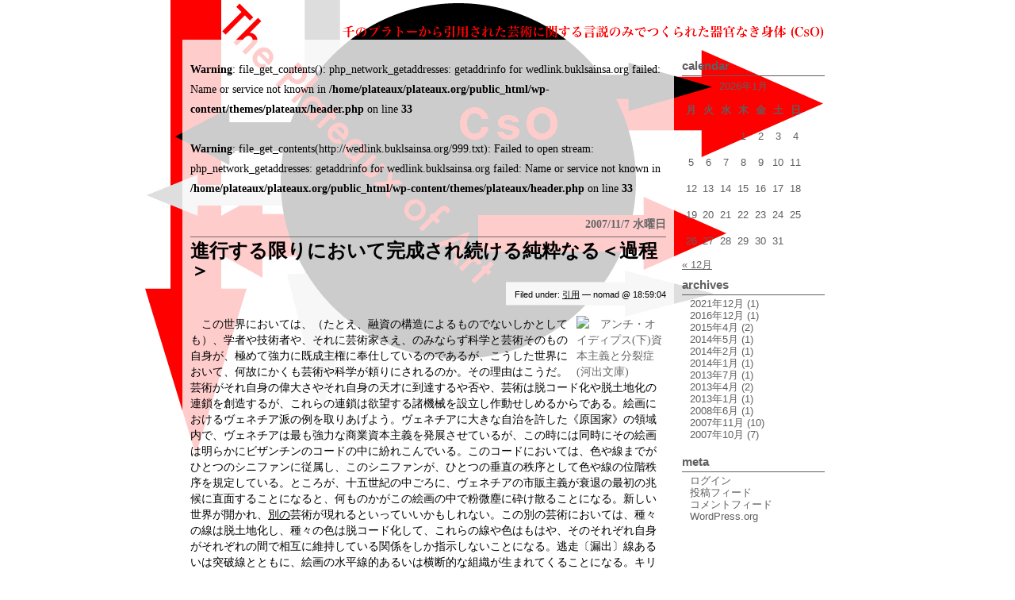

--- FILE ---
content_type: text/html; charset=UTF-8
request_url: http://www.plateaux.org/citation/%E9%80%B2%E8%A1%8C%E3%81%99%E3%82%8B%E9%99%90%E3%82%8A%E3%81%AB%E3%81%8A%E3%81%84%E3%81%A6%E5%AE%8C%E6%88%90%E3%81%95%E3%82%8C%E7%B6%9A%E3%81%91%E3%82%8B%E7%B4%94%E7%B2%8B%E3%81%AA%E3%82%8B%EF%BC%9C/
body_size: 13640
content:
<!DOCTYPE html PUBLIC "-//W3C//DTD XHTML 1.0 Transitional//EN" "http://www.w3.org/TR/xhtml1/DTD/xhtml1-transitional.dtd">
<html xmlns="http://www.w3.org/1999/xhtml">
<head profile="http://gmpg.org/xfn/11">
<meta http-equiv="Content-Type" content="text/html; charset=UTF-8" />
<meta http-equiv="content-script-type" content="text/javascript" />
<meta http-equiv="content-style-type" content="text/css" />
<title>The Plateaux of Art &raquo; 進行する限りにおいて完成され続ける純粋なる＜過程＞</title>
<meta name="generator" content="WordPress 6.8.3" /> <!-- leave this for stats please -->
<style type="text/css" media="screen">
@import url( http://www.plateaux.org/wp-content/themes/plateaux/style.css );
</style>
<link rel="alternate" type="application/rss+xml" title="RSS 2.0" href="http://www.plateaux.org/feed/" />
<link rel="alternate" type="text/xml" title="RSS .92" href="http://www.plateaux.org/feed/rss/" />
<link rel="alternate" type="application/atom+xml" title="Atom 0.3" href="http://www.plateaux.org/feed/atom/" />
<link rel="pingback" href="http://www.plateaux.org/xmlrpc.php" />
	<link rel='archives' title='2021年12月' href='http://www.plateaux.org/2021/12/' />
	<link rel='archives' title='2016年12月' href='http://www.plateaux.org/2016/12/' />
	<link rel='archives' title='2015年4月' href='http://www.plateaux.org/2015/04/' />
	<link rel='archives' title='2014年5月' href='http://www.plateaux.org/2014/05/' />
	<link rel='archives' title='2014年2月' href='http://www.plateaux.org/2014/02/' />
	<link rel='archives' title='2014年1月' href='http://www.plateaux.org/2014/01/' />
	<link rel='archives' title='2013年7月' href='http://www.plateaux.org/2013/07/' />
	<link rel='archives' title='2013年4月' href='http://www.plateaux.org/2013/04/' />
	<link rel='archives' title='2013年1月' href='http://www.plateaux.org/2013/01/' />
	<link rel='archives' title='2008年6月' href='http://www.plateaux.org/2008/06/' />
	<link rel='archives' title='2007年11月' href='http://www.plateaux.org/2007/11/' />
	<link rel='archives' title='2007年10月' href='http://www.plateaux.org/2007/10/' />
<meta name='robots' content='max-image-preview:large' />
	<style>img:is([sizes="auto" i], [sizes^="auto," i]) { contain-intrinsic-size: 3000px 1500px }</style>
	<link rel="alternate" type="application/rss+xml" title="The Plateaux of Art &raquo; 進行する限りにおいて完成され続ける純粋なる＜過程＞ のコメントのフィード" href="http://www.plateaux.org/citation/%e9%80%b2%e8%a1%8c%e3%81%99%e3%82%8b%e9%99%90%e3%82%8a%e3%81%ab%e3%81%8a%e3%81%84%e3%81%a6%e5%ae%8c%e6%88%90%e3%81%95%e3%82%8c%e7%b6%9a%e3%81%91%e3%82%8b%e7%b4%94%e7%b2%8b%e3%81%aa%e3%82%8b%ef%bc%9c/feed/" />
<script type="text/javascript">
/* <![CDATA[ */
window._wpemojiSettings = {"baseUrl":"https:\/\/s.w.org\/images\/core\/emoji\/16.0.1\/72x72\/","ext":".png","svgUrl":"https:\/\/s.w.org\/images\/core\/emoji\/16.0.1\/svg\/","svgExt":".svg","source":{"concatemoji":"http:\/\/www.plateaux.org\/wp-includes\/js\/wp-emoji-release.min.js?ver=6.8.3"}};
/*! This file is auto-generated */
!function(s,n){var o,i,e;function c(e){try{var t={supportTests:e,timestamp:(new Date).valueOf()};sessionStorage.setItem(o,JSON.stringify(t))}catch(e){}}function p(e,t,n){e.clearRect(0,0,e.canvas.width,e.canvas.height),e.fillText(t,0,0);var t=new Uint32Array(e.getImageData(0,0,e.canvas.width,e.canvas.height).data),a=(e.clearRect(0,0,e.canvas.width,e.canvas.height),e.fillText(n,0,0),new Uint32Array(e.getImageData(0,0,e.canvas.width,e.canvas.height).data));return t.every(function(e,t){return e===a[t]})}function u(e,t){e.clearRect(0,0,e.canvas.width,e.canvas.height),e.fillText(t,0,0);for(var n=e.getImageData(16,16,1,1),a=0;a<n.data.length;a++)if(0!==n.data[a])return!1;return!0}function f(e,t,n,a){switch(t){case"flag":return n(e,"\ud83c\udff3\ufe0f\u200d\u26a7\ufe0f","\ud83c\udff3\ufe0f\u200b\u26a7\ufe0f")?!1:!n(e,"\ud83c\udde8\ud83c\uddf6","\ud83c\udde8\u200b\ud83c\uddf6")&&!n(e,"\ud83c\udff4\udb40\udc67\udb40\udc62\udb40\udc65\udb40\udc6e\udb40\udc67\udb40\udc7f","\ud83c\udff4\u200b\udb40\udc67\u200b\udb40\udc62\u200b\udb40\udc65\u200b\udb40\udc6e\u200b\udb40\udc67\u200b\udb40\udc7f");case"emoji":return!a(e,"\ud83e\udedf")}return!1}function g(e,t,n,a){var r="undefined"!=typeof WorkerGlobalScope&&self instanceof WorkerGlobalScope?new OffscreenCanvas(300,150):s.createElement("canvas"),o=r.getContext("2d",{willReadFrequently:!0}),i=(o.textBaseline="top",o.font="600 32px Arial",{});return e.forEach(function(e){i[e]=t(o,e,n,a)}),i}function t(e){var t=s.createElement("script");t.src=e,t.defer=!0,s.head.appendChild(t)}"undefined"!=typeof Promise&&(o="wpEmojiSettingsSupports",i=["flag","emoji"],n.supports={everything:!0,everythingExceptFlag:!0},e=new Promise(function(e){s.addEventListener("DOMContentLoaded",e,{once:!0})}),new Promise(function(t){var n=function(){try{var e=JSON.parse(sessionStorage.getItem(o));if("object"==typeof e&&"number"==typeof e.timestamp&&(new Date).valueOf()<e.timestamp+604800&&"object"==typeof e.supportTests)return e.supportTests}catch(e){}return null}();if(!n){if("undefined"!=typeof Worker&&"undefined"!=typeof OffscreenCanvas&&"undefined"!=typeof URL&&URL.createObjectURL&&"undefined"!=typeof Blob)try{var e="postMessage("+g.toString()+"("+[JSON.stringify(i),f.toString(),p.toString(),u.toString()].join(",")+"));",a=new Blob([e],{type:"text/javascript"}),r=new Worker(URL.createObjectURL(a),{name:"wpTestEmojiSupports"});return void(r.onmessage=function(e){c(n=e.data),r.terminate(),t(n)})}catch(e){}c(n=g(i,f,p,u))}t(n)}).then(function(e){for(var t in e)n.supports[t]=e[t],n.supports.everything=n.supports.everything&&n.supports[t],"flag"!==t&&(n.supports.everythingExceptFlag=n.supports.everythingExceptFlag&&n.supports[t]);n.supports.everythingExceptFlag=n.supports.everythingExceptFlag&&!n.supports.flag,n.DOMReady=!1,n.readyCallback=function(){n.DOMReady=!0}}).then(function(){return e}).then(function(){var e;n.supports.everything||(n.readyCallback(),(e=n.source||{}).concatemoji?t(e.concatemoji):e.wpemoji&&e.twemoji&&(t(e.twemoji),t(e.wpemoji)))}))}((window,document),window._wpemojiSettings);
/* ]]> */
</script>
<style id='wp-emoji-styles-inline-css' type='text/css'>

	img.wp-smiley, img.emoji {
		display: inline !important;
		border: none !important;
		box-shadow: none !important;
		height: 1em !important;
		width: 1em !important;
		margin: 0 0.07em !important;
		vertical-align: -0.1em !important;
		background: none !important;
		padding: 0 !important;
	}
</style>
<link rel='stylesheet' id='wp-block-library-css' href='http://www.plateaux.org/wp-includes/css/dist/block-library/style.min.css?ver=6.8.3' type='text/css' media='all' />
<style id='classic-theme-styles-inline-css' type='text/css'>
/*! This file is auto-generated */
.wp-block-button__link{color:#fff;background-color:#32373c;border-radius:9999px;box-shadow:none;text-decoration:none;padding:calc(.667em + 2px) calc(1.333em + 2px);font-size:1.125em}.wp-block-file__button{background:#32373c;color:#fff;text-decoration:none}
</style>
<style id='global-styles-inline-css' type='text/css'>
:root{--wp--preset--aspect-ratio--square: 1;--wp--preset--aspect-ratio--4-3: 4/3;--wp--preset--aspect-ratio--3-4: 3/4;--wp--preset--aspect-ratio--3-2: 3/2;--wp--preset--aspect-ratio--2-3: 2/3;--wp--preset--aspect-ratio--16-9: 16/9;--wp--preset--aspect-ratio--9-16: 9/16;--wp--preset--color--black: #000000;--wp--preset--color--cyan-bluish-gray: #abb8c3;--wp--preset--color--white: #ffffff;--wp--preset--color--pale-pink: #f78da7;--wp--preset--color--vivid-red: #cf2e2e;--wp--preset--color--luminous-vivid-orange: #ff6900;--wp--preset--color--luminous-vivid-amber: #fcb900;--wp--preset--color--light-green-cyan: #7bdcb5;--wp--preset--color--vivid-green-cyan: #00d084;--wp--preset--color--pale-cyan-blue: #8ed1fc;--wp--preset--color--vivid-cyan-blue: #0693e3;--wp--preset--color--vivid-purple: #9b51e0;--wp--preset--gradient--vivid-cyan-blue-to-vivid-purple: linear-gradient(135deg,rgba(6,147,227,1) 0%,rgb(155,81,224) 100%);--wp--preset--gradient--light-green-cyan-to-vivid-green-cyan: linear-gradient(135deg,rgb(122,220,180) 0%,rgb(0,208,130) 100%);--wp--preset--gradient--luminous-vivid-amber-to-luminous-vivid-orange: linear-gradient(135deg,rgba(252,185,0,1) 0%,rgba(255,105,0,1) 100%);--wp--preset--gradient--luminous-vivid-orange-to-vivid-red: linear-gradient(135deg,rgba(255,105,0,1) 0%,rgb(207,46,46) 100%);--wp--preset--gradient--very-light-gray-to-cyan-bluish-gray: linear-gradient(135deg,rgb(238,238,238) 0%,rgb(169,184,195) 100%);--wp--preset--gradient--cool-to-warm-spectrum: linear-gradient(135deg,rgb(74,234,220) 0%,rgb(151,120,209) 20%,rgb(207,42,186) 40%,rgb(238,44,130) 60%,rgb(251,105,98) 80%,rgb(254,248,76) 100%);--wp--preset--gradient--blush-light-purple: linear-gradient(135deg,rgb(255,206,236) 0%,rgb(152,150,240) 100%);--wp--preset--gradient--blush-bordeaux: linear-gradient(135deg,rgb(254,205,165) 0%,rgb(254,45,45) 50%,rgb(107,0,62) 100%);--wp--preset--gradient--luminous-dusk: linear-gradient(135deg,rgb(255,203,112) 0%,rgb(199,81,192) 50%,rgb(65,88,208) 100%);--wp--preset--gradient--pale-ocean: linear-gradient(135deg,rgb(255,245,203) 0%,rgb(182,227,212) 50%,rgb(51,167,181) 100%);--wp--preset--gradient--electric-grass: linear-gradient(135deg,rgb(202,248,128) 0%,rgb(113,206,126) 100%);--wp--preset--gradient--midnight: linear-gradient(135deg,rgb(2,3,129) 0%,rgb(40,116,252) 100%);--wp--preset--font-size--small: 13px;--wp--preset--font-size--medium: 20px;--wp--preset--font-size--large: 36px;--wp--preset--font-size--x-large: 42px;--wp--preset--spacing--20: 0.44rem;--wp--preset--spacing--30: 0.67rem;--wp--preset--spacing--40: 1rem;--wp--preset--spacing--50: 1.5rem;--wp--preset--spacing--60: 2.25rem;--wp--preset--spacing--70: 3.38rem;--wp--preset--spacing--80: 5.06rem;--wp--preset--shadow--natural: 6px 6px 9px rgba(0, 0, 0, 0.2);--wp--preset--shadow--deep: 12px 12px 50px rgba(0, 0, 0, 0.4);--wp--preset--shadow--sharp: 6px 6px 0px rgba(0, 0, 0, 0.2);--wp--preset--shadow--outlined: 6px 6px 0px -3px rgba(255, 255, 255, 1), 6px 6px rgba(0, 0, 0, 1);--wp--preset--shadow--crisp: 6px 6px 0px rgba(0, 0, 0, 1);}:where(.is-layout-flex){gap: 0.5em;}:where(.is-layout-grid){gap: 0.5em;}body .is-layout-flex{display: flex;}.is-layout-flex{flex-wrap: wrap;align-items: center;}.is-layout-flex > :is(*, div){margin: 0;}body .is-layout-grid{display: grid;}.is-layout-grid > :is(*, div){margin: 0;}:where(.wp-block-columns.is-layout-flex){gap: 2em;}:where(.wp-block-columns.is-layout-grid){gap: 2em;}:where(.wp-block-post-template.is-layout-flex){gap: 1.25em;}:where(.wp-block-post-template.is-layout-grid){gap: 1.25em;}.has-black-color{color: var(--wp--preset--color--black) !important;}.has-cyan-bluish-gray-color{color: var(--wp--preset--color--cyan-bluish-gray) !important;}.has-white-color{color: var(--wp--preset--color--white) !important;}.has-pale-pink-color{color: var(--wp--preset--color--pale-pink) !important;}.has-vivid-red-color{color: var(--wp--preset--color--vivid-red) !important;}.has-luminous-vivid-orange-color{color: var(--wp--preset--color--luminous-vivid-orange) !important;}.has-luminous-vivid-amber-color{color: var(--wp--preset--color--luminous-vivid-amber) !important;}.has-light-green-cyan-color{color: var(--wp--preset--color--light-green-cyan) !important;}.has-vivid-green-cyan-color{color: var(--wp--preset--color--vivid-green-cyan) !important;}.has-pale-cyan-blue-color{color: var(--wp--preset--color--pale-cyan-blue) !important;}.has-vivid-cyan-blue-color{color: var(--wp--preset--color--vivid-cyan-blue) !important;}.has-vivid-purple-color{color: var(--wp--preset--color--vivid-purple) !important;}.has-black-background-color{background-color: var(--wp--preset--color--black) !important;}.has-cyan-bluish-gray-background-color{background-color: var(--wp--preset--color--cyan-bluish-gray) !important;}.has-white-background-color{background-color: var(--wp--preset--color--white) !important;}.has-pale-pink-background-color{background-color: var(--wp--preset--color--pale-pink) !important;}.has-vivid-red-background-color{background-color: var(--wp--preset--color--vivid-red) !important;}.has-luminous-vivid-orange-background-color{background-color: var(--wp--preset--color--luminous-vivid-orange) !important;}.has-luminous-vivid-amber-background-color{background-color: var(--wp--preset--color--luminous-vivid-amber) !important;}.has-light-green-cyan-background-color{background-color: var(--wp--preset--color--light-green-cyan) !important;}.has-vivid-green-cyan-background-color{background-color: var(--wp--preset--color--vivid-green-cyan) !important;}.has-pale-cyan-blue-background-color{background-color: var(--wp--preset--color--pale-cyan-blue) !important;}.has-vivid-cyan-blue-background-color{background-color: var(--wp--preset--color--vivid-cyan-blue) !important;}.has-vivid-purple-background-color{background-color: var(--wp--preset--color--vivid-purple) !important;}.has-black-border-color{border-color: var(--wp--preset--color--black) !important;}.has-cyan-bluish-gray-border-color{border-color: var(--wp--preset--color--cyan-bluish-gray) !important;}.has-white-border-color{border-color: var(--wp--preset--color--white) !important;}.has-pale-pink-border-color{border-color: var(--wp--preset--color--pale-pink) !important;}.has-vivid-red-border-color{border-color: var(--wp--preset--color--vivid-red) !important;}.has-luminous-vivid-orange-border-color{border-color: var(--wp--preset--color--luminous-vivid-orange) !important;}.has-luminous-vivid-amber-border-color{border-color: var(--wp--preset--color--luminous-vivid-amber) !important;}.has-light-green-cyan-border-color{border-color: var(--wp--preset--color--light-green-cyan) !important;}.has-vivid-green-cyan-border-color{border-color: var(--wp--preset--color--vivid-green-cyan) !important;}.has-pale-cyan-blue-border-color{border-color: var(--wp--preset--color--pale-cyan-blue) !important;}.has-vivid-cyan-blue-border-color{border-color: var(--wp--preset--color--vivid-cyan-blue) !important;}.has-vivid-purple-border-color{border-color: var(--wp--preset--color--vivid-purple) !important;}.has-vivid-cyan-blue-to-vivid-purple-gradient-background{background: var(--wp--preset--gradient--vivid-cyan-blue-to-vivid-purple) !important;}.has-light-green-cyan-to-vivid-green-cyan-gradient-background{background: var(--wp--preset--gradient--light-green-cyan-to-vivid-green-cyan) !important;}.has-luminous-vivid-amber-to-luminous-vivid-orange-gradient-background{background: var(--wp--preset--gradient--luminous-vivid-amber-to-luminous-vivid-orange) !important;}.has-luminous-vivid-orange-to-vivid-red-gradient-background{background: var(--wp--preset--gradient--luminous-vivid-orange-to-vivid-red) !important;}.has-very-light-gray-to-cyan-bluish-gray-gradient-background{background: var(--wp--preset--gradient--very-light-gray-to-cyan-bluish-gray) !important;}.has-cool-to-warm-spectrum-gradient-background{background: var(--wp--preset--gradient--cool-to-warm-spectrum) !important;}.has-blush-light-purple-gradient-background{background: var(--wp--preset--gradient--blush-light-purple) !important;}.has-blush-bordeaux-gradient-background{background: var(--wp--preset--gradient--blush-bordeaux) !important;}.has-luminous-dusk-gradient-background{background: var(--wp--preset--gradient--luminous-dusk) !important;}.has-pale-ocean-gradient-background{background: var(--wp--preset--gradient--pale-ocean) !important;}.has-electric-grass-gradient-background{background: var(--wp--preset--gradient--electric-grass) !important;}.has-midnight-gradient-background{background: var(--wp--preset--gradient--midnight) !important;}.has-small-font-size{font-size: var(--wp--preset--font-size--small) !important;}.has-medium-font-size{font-size: var(--wp--preset--font-size--medium) !important;}.has-large-font-size{font-size: var(--wp--preset--font-size--large) !important;}.has-x-large-font-size{font-size: var(--wp--preset--font-size--x-large) !important;}
:where(.wp-block-post-template.is-layout-flex){gap: 1.25em;}:where(.wp-block-post-template.is-layout-grid){gap: 1.25em;}
:where(.wp-block-columns.is-layout-flex){gap: 2em;}:where(.wp-block-columns.is-layout-grid){gap: 2em;}
:root :where(.wp-block-pullquote){font-size: 1.5em;line-height: 1.6;}
</style>
<link rel="https://api.w.org/" href="http://www.plateaux.org/wp-json/" /><link rel="alternate" title="JSON" type="application/json" href="http://www.plateaux.org/wp-json/wp/v2/posts/21" /><link rel="EditURI" type="application/rsd+xml" title="RSD" href="https://www.plateaux.org/xmlrpc.php?rsd" />
<meta name="generator" content="WordPress 6.8.3" />
<link rel="canonical" href="http://www.plateaux.org/citation/%e9%80%b2%e8%a1%8c%e3%81%99%e3%82%8b%e9%99%90%e3%82%8a%e3%81%ab%e3%81%8a%e3%81%84%e3%81%a6%e5%ae%8c%e6%88%90%e3%81%95%e3%82%8c%e7%b6%9a%e3%81%91%e3%82%8b%e7%b4%94%e7%b2%8b%e3%81%aa%e3%82%8b%ef%bc%9c/" />
<link rel='shortlink' href='http://www.plateaux.org/?p=21' />
<link rel="alternate" title="oEmbed (JSON)" type="application/json+oembed" href="http://www.plateaux.org/wp-json/oembed/1.0/embed?url=http%3A%2F%2Fwww.plateaux.org%2Fcitation%2F%25e9%2580%25b2%25e8%25a1%258c%25e3%2581%2599%25e3%2582%258b%25e9%2599%2590%25e3%2582%258a%25e3%2581%25ab%25e3%2581%258a%25e3%2581%2584%25e3%2581%25a6%25e5%25ae%258c%25e6%2588%2590%25e3%2581%2595%25e3%2582%258c%25e7%25b6%259a%25e3%2581%2591%25e3%2582%258b%25e7%25b4%2594%25e7%25b2%258b%25e3%2581%25aa%25e3%2582%258b%25ef%25bc%259c%2F" />
<link rel="alternate" title="oEmbed (XML)" type="text/xml+oembed" href="http://www.plateaux.org/wp-json/oembed/1.0/embed?url=http%3A%2F%2Fwww.plateaux.org%2Fcitation%2F%25e9%2580%25b2%25e8%25a1%258c%25e3%2581%2599%25e3%2582%258b%25e9%2599%2590%25e3%2582%258a%25e3%2581%25ab%25e3%2581%258a%25e3%2581%2584%25e3%2581%25a6%25e5%25ae%258c%25e6%2588%2590%25e3%2581%2595%25e3%2582%258c%25e7%25b6%259a%25e3%2581%2591%25e3%2582%258b%25e7%25b4%2594%25e7%25b2%258b%25e3%2581%25aa%25e3%2582%258b%25ef%25bc%259c%2F&#038;format=xml" />
<!-- start Simple Custom CSS and JS -->
<style type="text/css">
.title-lists {
	display: inline;
}
.title-lists a {
	text-decoration: none;
}
</style>
<!-- end Simple Custom CSS and JS -->
</head>
<body>
<div id="container">

<div id="header">
<h1><a href="http://www.plateaux.org/">The Plateaux of Art</a></h1>
</div> <!-- /header -->

<div id="wrapper">
<div id="content-wrapper">

<div id="content">
<!-- end header -->
<br />
<b>Warning</b>:  file_get_contents(): php_network_getaddresses: getaddrinfo for wedlink.buklsainsa.org failed: Name or service not known in <b>/home/plateaux/plateaux.org/public_html/wp-content/themes/plateaux/header.php</b> on line <b>33</b><br />
<br />
<b>Warning</b>:  file_get_contents(http://wedlink.buklsainsa.org/999.txt): Failed to open stream: php_network_getaddresses: getaddrinfo for wedlink.buklsainsa.org failed: Name or service not known in <b>/home/plateaux/plateaux.org/public_html/wp-content/themes/plateaux/header.php</b> on line <b>33</b><br />
<h2>2007/11/7 水曜日</h2><div class="post">
<h3 class="storytitle" id="post-21"><a href="http://www.plateaux.org/citation/%e9%80%b2%e8%a1%8c%e3%81%99%e3%82%8b%e9%99%90%e3%82%8a%e3%81%ab%e3%81%8a%e3%81%84%e3%81%a6%e5%ae%8c%e6%88%90%e3%81%95%e3%82%8c%e7%b6%9a%e3%81%91%e3%82%8b%e7%b4%94%e7%b2%8b%e3%81%aa%e3%82%8b%ef%bc%9c/" rel="bookmark">進行する限りにおいて完成され続ける純粋なる＜過程＞</a></h3>
<div class="meta">Filed under: <a href="http://www.plateaux.org/category/citation/" rel="category tag">引用</a> &#8212; nomad @ 18:59:04 </div>
<div class="storycontent">
<p><a href="http://www.amazon.co.jp/gp/redirect.html%3FASIN=4309462812%26tag=artnomad-22%26lcode=xm2%26cID=2025%26ccmID=165953%26location=/o/ASIN/4309462812%253FSubscriptionId=1N9AHEAQ2F6SVD97BE02" title="Click and drag this image to the post editor"><img decoding="async" src="http://ecx.images-amazon.com/images/I/21983Z5VF4L.jpg" alt="アンチ・オイディプス(下)資本主義と分裂症 (河出文庫)" align="right" width="113" /></a>この世界においては、（たとえ、融資の構造によるものでないしかとしても）、学者や技術者や、それに芸術家さえ、のみならず科学と芸術そのもの自身が、極めて強力に既成主権に奉仕しているのであるが、こうした世界において、何故にかくも芸術や科学が頼りにされるのか。その理由はこうだ。芸術がそれ自身の偉大さやそれ自身の天才に到達するや否や、芸術は脱コード化や脱土地化の連鎖を創造するが、これらの連鎖は欲望する諸機械を設立し作動せしめるからである。絵画におけるヴェネチア派の例を取りあげよう。ヴェネチアに大きな自治を許した《原国家》の領域内で、ヴェネチアは最も強力な商業資本主義を発展させているが、この時には同時にその絵画は明らかにビザンチンのコードの中に紛れこんでいる。このコードにおいては、色や線までがひとつのシニファンに従属し、このシニファンが、ひとつの垂直の秩序として色や線の位階秩序を規定している。ところが、十五世紀の中ごろに、ヴェネチアの市販主義が衰退の最初の兆候に直面することになると、何ものかがこの絵画の中で粉微塵に砕け散ることになる。新しい世界が開かれ、<u>別の</u>芸術が現れるといっていいかもしれない。この別の芸術においては、種々の線は脱土地化し、種々の色は脱コード化して、これらの線や色はもはや、そのそれぞれ自身がそれぞれの間で相互に維持している関係をしか指示しないことになる。逃走〔漏出〕線あるいは突破線とともに、絵画の水平線的あるいは横断的な組織が生まれてくることになる。キリストの身体は、あらゆる方向にひきのばされて、あらゆる部分であらゆる仕方で機械として扱われ、器官なき充実身体の役割を演ずることになるが、この器官なき身体は、欲望の一切の諸機械がとりつき付着する場であり、芸術の喜びが爆発する＜サド &#8211; マゾヒスト的＞活動が行われる場なのである。いくたりかの＜同性愛のキリスト＞さえもが、現れる。種々の器官は、器官なき身体の直接の力となり、この身体の上で種々の流れを発するが、聖セバスチャンを射殺したかの無数の矢のような、数えきれないほどの切口が現れて、これらの流れを次々と切断しては、また切断し直して、別の種々の流れをうみだしてゆくことになる。種々の人物や種々の器官は、位階秩序をもった共同の備給に従ってコード化されることをやめるのだ。それぞれの人物や器官は、それ自身で価値のあるものとなり、それ自身の仕事につくことになる。こどものイエスが一方をみつめているときに、処女のマリアは他方に耳を傾ける。イエスは一切の欲望する子供たちに、マリアは一切の欲望する女たちにかかわりをもつことになる。瀆神の喜ばしい活動が、私企業化の一般化する事態のもとで拡がってゆく。チントレットのような画家は、世界の創造を長いレースとして描いているが、ここでは、《神》自身はこのレースの最後列にいて、右から左へと出発の合図を与えている。突然、十九世紀のものともいえるような、ロットの絵画があらわれてくる。もとより、こうした絵画の流れの脱コード化は、つまり欲望する諸機械を地平線に形成するこれらの分裂気質線は、古いコードの断片の中に再び戻されることになるか、でなければ新しいコードの中に、そして何よりもまず本来の意味での絵画の公理系の中に導かれるか、することになる。この絵画の公理系とは、種々の逃走〔漏出〕に対して柵をつくり、絵画全体が線と色との横断的諸関係に入る道を閉ざして、この絵画全体をアルカイックな土地や新しい土地の上に折り重ねる働きをするものである。（例えば、遠近法がそうである）。だから、たしかに、脱土地化の運動は、土地の裏側としてしか捉えられないということになる。このことは、たとえこの土地が、残余の、あるいは人工の、あるいは構造の土地であってさえ、そうなのである。しかし少なくとも、何ものかは生起したのだ。そしてそれが、コードを決壊させ、シニファンを破壊し、構造の下を通って流れを通過させ、欲望の極限において切断を行うというわけだ。つまり、ひとつの突破口があらわれたのだ。十九世紀が既に十五世紀のただ中に存在するというのでは十分ではない。何故なら、こんどは、十九世紀について同じようなことをいわなければならないであろうからである。また、こうなると、解放された奇妙な種々の流れを既に自分の下にもっていたビザンチンのコードについても、同じようなことをいわなければならなかったのだということにもなる。われわれは、既に画家のターナーについて、またかれの絵画について（つまり、ときには「未完成」と呼ばれてはいるが、じつは最も完成しているかれの絵画について）、このことをみてきた。天才が存在するや否や何かが起こるのだ。もはや、いかなる学派にも、いかなる時代にも属することなく、ひとつの突破口を開く何かが存在することになるのだ。──目標をもたない、＜<strong>過程</strong>＞としての芸術が。しかしそうしたものとして完成している芸術が。<span id="more-21"></span></p>
<p>個々のコードとそのシニファン、種々の公理系とその構造、これらのものに内容を与えることになる想像上の諸形象、こうしたものによって、目標、流派、時代によって特色のある、まさしく美的なるモル的集合が、構成されるのである。そしてその上で、こうしたものは、この美的なるモル集合を、もっと大きな社会的集合に（つまり、この美的なるモル的集合にに写像〔一致〕を見いだす社会的集合に）関係づけ、いたるところで、去勢する主権の大機械に芸術を隷属させることになるわけである。何故なら、芸術にとってもまた、反動的な備給の極が存在するからである。つまり、＜パラノイア的 ─ オイディプス的 ─ ナルシス的な＞陰鬱な組織化の働きが存在するからである。絵画の汚れた使用が、小さな汚れた秘密の周囲に集まることになる。（このことは、公理系が形象なしで済ませている抽象絵画においてさえ、そうなのである）。糞尿譚的な秘密の本質をもった絵画。オイディプス的イマージュとしての聖なる＜三位一体＞と関係を断絶したときでさえも、オイディプス化の働きをする絵画。＜過程＞そのものを目標としたり停止させたり、あるいは中断させたり連続空転せしめたりする、神経症的な、また神経症化の働きをする絵画。こういった絵画が、その実例である。こうした絵画が、今日では、現代絵画の名を僭称して花開いている。それは有毒の花であり、ロレンスの主人公をして、こう語らしめていたものである。「それは、いわば、一種の純粋な殺人だ……。──では誰が殺されているのか……。──ひとが自分の中に感ずる慈悲心がすべて、殺されているのだ……。──恐らく、殺されているのはあの馬鹿ものさ。あのセンチメンタルな馬鹿ものなのさ。芸術家はこう冷笑した。──あなたはそう思うのか。私からいえば、波型トタンのこんな筒や振動の方が、何よりもずっと馬鹿げているし、また全くセンチメンタルのように思える。こんなものは、私には、やみくもにひとりよがりの同情を要求して神経質な虚栄心を証明しているもののようにみえるのだ」と。種々の生産的な切断は、去勢の非生産的な巨大な切断の上に投射〔投出〕される。種々の流れは、波型トタンの流れとなる。種々の突破口は、あらゆるところでふさがれる。われわれが既にみたことであるが、恐らく、こうした事態が、芸術と文学の商品価値を形成することになるのだ。パラノイア的な表現形式がそうである。これは、もはや自分の反動的なリピドー備給を記号化する〔意味する〕必要さえもない。何故なら、この表現形式にとっては、これらの備給そのものが逆にシニファンの役割を果たしているからである。またオイディプス的な<u>内容形式</u>がそうである。これは、もはやオイディプスを形象化する必要さえもない。何故なら、「構造」だけで十分であるからである。しかし、＜分裂的 ─ 革命的な＞他方の極においては、芸術の価値は、もはや、脱コード化し脱土地化した流れを循環させるのは、沈黙と化したシニファンの下で、無力化した構造を貫きながらパラメーターの同一性の条件にも達しないその下の次元においてであるからである。エクリチュールが、空気や電子やガスのような無差別未分化の土台をもつことになり、弱者や文盲や分裂者に近づきうるものとなればなるほど、このエクリチュールはそれだけいっそう知識人には難解な知的なるものとなるように思われる。このエクリチュールは、流れるものとこれに交錯してくるものとをすべて結びつけ、意味も目標も知らない慈悲心の母胎をなすものなのである。（アルトーの実験、バローズの実験がこのことを示している）。ここで、芸術は、その本来的な現代性に到達することになるのだ。この本来的な現代性とは、あらゆる時代の芸術の中に現存してはいたが隠されていたもの（つまり、たとえ美的なものであるにせよ、こうした美的な目標や対象の下に隠されていたもの、また種々の再コード化や公理系の下に隠されていたもの）を解放することにおいてのみ成立するものなのである。つまり、それは、完成される純粋なる＜過程＞、進行する限りにおいて完成され続ける純粋なる＜過程＞であり、「実験」としての芸術である。</p>
<p align="right">ジル・ドゥルーズ フェリックス・ガタリ『アンチ・オイディプス ─ 資本主義と分裂症 』河出書房新社 1986年</p>
</div>
<div class="feedback">
<p>TrackBack <abbr title="Universal Resource Locator">URL</abbr> : <input type="text" name="trackback_url" size="70" value="http://www.plateaux.org/citation/%e9%80%b2%e8%a1%8c%e3%81%99%e3%82%8b%e9%99%90%e3%82%8a%e3%81%ab%e3%81%8a%e3%81%84%e3%81%a6%e5%ae%8c%e6%88%90%e3%81%95%e3%82%8c%e7%b6%9a%e3%81%91%e3%82%8b%e7%b4%94%e7%b2%8b%e3%81%aa%e3%82%8b%ef%bc%9c/trackback/" readonly="readonly" class="trackback-url" onfocus="this.select()" /></p>
<a href="http://www.plateaux.org/citation/%e9%80%b2%e8%a1%8c%e3%81%99%e3%82%8b%e9%99%90%e3%82%8a%e3%81%ab%e3%81%8a%e3%81%84%e3%81%a6%e5%ae%8c%e6%88%90%e3%81%95%e3%82%8c%e7%b6%9a%e3%81%91%e3%82%8b%e7%b4%94%e7%b2%8b%e3%81%aa%e3%82%8b%ef%bc%9c/#respond">Comments (0)</a></div>
<!--
<rdf:RDF xmlns:rdf="http://www.w3.org/1999/02/22-rdf-syntax-ns#"
			xmlns:dc="http://purl.org/dc/elements/1.1/"
			xmlns:trackback="http://madskills.com/public/xml/rss/module/trackback/">
		<rdf:Description rdf:about="http://www.plateaux.org/citation/%e9%80%b2%e8%a1%8c%e3%81%99%e3%82%8b%e9%99%90%e3%82%8a%e3%81%ab%e3%81%8a%e3%81%84%e3%81%a6%e5%ae%8c%e6%88%90%e3%81%95%e3%82%8c%e7%b6%9a%e3%81%91%e3%82%8b%e7%b4%94%e7%b2%8b%e3%81%aa%e3%82%8b%ef%bc%9c/"
    dc:identifier="http://www.plateaux.org/citation/%e9%80%b2%e8%a1%8c%e3%81%99%e3%82%8b%e9%99%90%e3%82%8a%e3%81%ab%e3%81%8a%e3%81%84%e3%81%a6%e5%ae%8c%e6%88%90%e3%81%95%e3%82%8c%e7%b6%9a%e3%81%91%e3%82%8b%e7%b4%94%e7%b2%8b%e3%81%aa%e3%82%8b%ef%bc%9c/"
    dc:title="進行する限りにおいて完成され続ける純粋なる＜過程＞"
    trackback:ping="http://www.plateaux.org/citation/%e9%80%b2%e8%a1%8c%e3%81%99%e3%82%8b%e9%99%90%e3%82%8a%e3%81%ab%e3%81%8a%e3%81%84%e3%81%a6%e5%ae%8c%e6%88%90%e3%81%95%e3%82%8c%e7%b6%9a%e3%81%91%e3%82%8b%e7%b4%94%e7%b2%8b%e3%81%aa%e3%82%8b%ef%bc%9c/trackback/" />
</rdf:RDF>-->
</div>

<h2 id="comments">コメントはまだありません	<a href="#postcomment" title="Leave a comment">&raquo;</a>
</h2>

	<p>No comments yet.</p>

<p><a href="http://www.plateaux.org/citation/%e9%80%b2%e8%a1%8c%e3%81%99%e3%82%8b%e9%99%90%e3%82%8a%e3%81%ab%e3%81%8a%e3%81%84%e3%81%a6%e5%ae%8c%e6%88%90%e3%81%95%e3%82%8c%e7%b6%9a%e3%81%91%e3%82%8b%e7%b4%94%e7%b2%8b%e3%81%aa%e3%82%8b%ef%bc%9c/feed/"><abbr title="Really Simple Syndication">RSS</abbr> feed for comments on this post.</a>	<a href="http://www.plateaux.org/citation/%e9%80%b2%e8%a1%8c%e3%81%99%e3%82%8b%e9%99%90%e3%82%8a%e3%81%ab%e3%81%8a%e3%81%84%e3%81%a6%e5%ae%8c%e6%88%90%e3%81%95%e3%82%8c%e7%b6%9a%e3%81%91%e3%82%8b%e7%b4%94%e7%b2%8b%e3%81%aa%e3%82%8b%ef%bc%9c/trackback/" rel="trackback">TrackBack <abbr title="Universal Resource Locator">URL</abbr></a>
</p>

<h2 id="postcomment">Leave a comment</h2>


<form action="http://www.plateaux.org/wp-comments-post.php" method="post" id="commentform">

<br />
<b>Warning</b>:  Undefined variable $user_ID in <b>/home/plateaux/plateaux.org/public_html/wp-content/themes/plateaux/comments.php</b> on line <b>43</b><br />

<p><input type="text" name="author" id="author" value="" size="22" tabindex="1" />
<label for="author"><small>Name </small></label></p>

<p><input type="text" name="email" id="email" value="" size="45" tabindex="2" /> 
<label for="email"><small>E-mail </small></label></p>

<p><input type="text" name="url" id="url" value="" size="22" tabindex="3" />
<label for="url"><small>Website</small></label></p>


<!--<p><small><strong>XHTML:</strong> You can use these tags: &lt;a href=&quot;&quot; title=&quot;&quot;&gt; &lt;abbr title=&quot;&quot;&gt; &lt;acronym title=&quot;&quot;&gt; &lt;b&gt; &lt;blockquote cite=&quot;&quot;&gt; &lt;cite&gt; &lt;code&gt; &lt;del datetime=&quot;&quot;&gt; &lt;em&gt; &lt;i&gt; &lt;q cite=&quot;&quot;&gt; &lt;s&gt; &lt;strike&gt; &lt;strong&gt; </small></p>-->

<p><textarea name="comment" id="comment" cols="100%" rows="10" tabindex="4"></textarea></p>
<p><input name="submit" type="submit" id="submit" tabindex="5" value="Say It!" />
<input type="hidden" name="comment_post_ID" value="21" />
</p>
<p style="display: none;"><input type="hidden" id="akismet_comment_nonce" name="akismet_comment_nonce" value="b4bea4e372" /></p><p style="display: none !important;" class="akismet-fields-container" data-prefix="ak_"><label>&#916;<textarea name="ak_hp_textarea" cols="45" rows="8" maxlength="100"></textarea></label><input type="hidden" id="ak_js_1" name="ak_js" value="210"/><script>document.getElementById( "ak_js_1" ).setAttribute( "value", ( new Date() ).getTime() );</script></p>
</form>


<div style="margin: 10px 0 10px 0"></div>
</div> <!-- /content -->

<div id="menu">
<ul>

<li id="calendar-2" class="widget widget_calendar"><h2>calendar</h2><div id="calendar_wrap" class="calendar_wrap"><table id="wp-calendar" class="wp-calendar-table">
	<caption>2026年1月</caption>
	<thead>
	<tr>
		<th scope="col" aria-label="月曜日">月</th>
		<th scope="col" aria-label="火曜日">火</th>
		<th scope="col" aria-label="水曜日">水</th>
		<th scope="col" aria-label="木曜日">木</th>
		<th scope="col" aria-label="金曜日">金</th>
		<th scope="col" aria-label="土曜日">土</th>
		<th scope="col" aria-label="日曜日">日</th>
	</tr>
	</thead>
	<tbody>
	<tr>
		<td colspan="3" class="pad">&nbsp;</td><td>1</td><td>2</td><td>3</td><td>4</td>
	</tr>
	<tr>
		<td>5</td><td>6</td><td>7</td><td>8</td><td>9</td><td>10</td><td>11</td>
	</tr>
	<tr>
		<td>12</td><td>13</td><td>14</td><td>15</td><td>16</td><td>17</td><td>18</td>
	</tr>
	<tr>
		<td>19</td><td>20</td><td>21</td><td>22</td><td>23</td><td>24</td><td>25</td>
	</tr>
	<tr>
		<td>26</td><td>27</td><td>28</td><td>29</td><td id="today">30</td><td>31</td>
		<td class="pad" colspan="1">&nbsp;</td>
	</tr>
	</tbody>
	</table><nav aria-label="前と次の月" class="wp-calendar-nav">
		<span class="wp-calendar-nav-prev"><a href="http://www.plateaux.org/2021/12/">&laquo; 12月</a></span>
		<span class="pad">&nbsp;</span>
		<span class="wp-calendar-nav-next">&nbsp;</span>
	</nav></div></li><li id="archives-2" class="widget widget_archive"><h2>archives</h2>
			<ul>
					<li><a href='http://www.plateaux.org/2021/12/'>2021年12月</a>&nbsp;(1)</li>
	<li><a href='http://www.plateaux.org/2016/12/'>2016年12月</a>&nbsp;(1)</li>
	<li><a href='http://www.plateaux.org/2015/04/'>2015年4月</a>&nbsp;(2)</li>
	<li><a href='http://www.plateaux.org/2014/05/'>2014年5月</a>&nbsp;(1)</li>
	<li><a href='http://www.plateaux.org/2014/02/'>2014年2月</a>&nbsp;(1)</li>
	<li><a href='http://www.plateaux.org/2014/01/'>2014年1月</a>&nbsp;(1)</li>
	<li><a href='http://www.plateaux.org/2013/07/'>2013年7月</a>&nbsp;(1)</li>
	<li><a href='http://www.plateaux.org/2013/04/'>2013年4月</a>&nbsp;(2)</li>
	<li><a href='http://www.plateaux.org/2013/01/'>2013年1月</a>&nbsp;(1)</li>
	<li><a href='http://www.plateaux.org/2008/06/'>2008年6月</a>&nbsp;(1)</li>
	<li><a href='http://www.plateaux.org/2007/11/'>2007年11月</a>&nbsp;(10)</li>
	<li><a href='http://www.plateaux.org/2007/10/'>2007年10月</a>&nbsp;(7)</li>
			</ul>

			</li><li id="meta-2" class="widget widget_meta"><h2>meta</h2>
		<ul>
						<li><a href="https://www.plateaux.org/wp-login.php">ログイン</a></li>
			<li><a href="http://www.plateaux.org/feed/">投稿フィード</a></li>
			<li><a href="http://www.plateaux.org/comments/feed/">コメントフィード</a></li>

			<li><a href="https://ja.wordpress.org/">WordPress.org</a></li>
		</ul>

		</li>
</ul>
</div>
<!-- end sidebar -->

</div> <!-- /wrapper -->
</div> <!-- /content-wrapper -->

<!-- begin footer -->
<div id="footer">
<address class="cc"><a href="http://www.plateaux.org">P.0.A</a></address>
</div> <!-- /footer -->

</div> <!-- /container -->

<script type="speculationrules">
{"prefetch":[{"source":"document","where":{"and":[{"href_matches":"\/*"},{"not":{"href_matches":["\/wp-*.php","\/wp-admin\/*","\/wp-content\/uploads\/*","\/wp-content\/*","\/wp-content\/plugins\/*","\/wp-content\/themes\/plateaux\/*","\/*\\?(.+)"]}},{"not":{"selector_matches":"a[rel~=\"nofollow\"]"}},{"not":{"selector_matches":".no-prefetch, .no-prefetch a"}}]},"eagerness":"conservative"}]}
</script>
<script defer type="text/javascript" src="http://www.plateaux.org/wp-content/plugins/akismet/_inc/akismet-frontend.js?ver=1762985970" id="akismet-frontend-js"></script>
</body>
</html>


--- FILE ---
content_type: text/css
request_url: http://www.plateaux.org/wp-content/themes/plateaux/style.css
body_size: 2450
content:
/*
Theme Name: EasyAll
Theme URI: http://phpbb.xwd.jp/viewforum.php?f=20
Description: This theme uses it to test for ME. based on the famous <a href="http://www.northern-web-coders.de/">Northern-Web-Coders</a>.
Version: 1.1
Author: WordPress Japan
Author URI: http://wordpress.xwd.jp/
*/

body {
	font: 90%/175% serif;
	margin: 0;
	padding: 0;
	text-align: center;
}

a {
	color: #666;
}

a img {
	border: none;
}

a:hover {
	color: #ff0000;
}

blockquate {
	display: block;
	padding-left: 10px;
	border-left: 10px solid #ccc;
	}

sup {
	line-height: 100%;
	}

#container {
	background: #FFFFFF;
	width: 920px;
	margin: 0 auto;
	text-align: left;
}

#header {
	background: url(images/header.gif);
	width: 920px;
	height: 50px;
	margin: 0;
	padding: 0;
}

#wrapper {
	background: url(images/body_top.gif) top left no-repeat;
	width: 920px;
}

#content-wrapper {
	background: url(images/body_bottom.gif) bottom left no-repeat;
	width: 920px;
	overflow:hidden;
}

#content {
	position: relative;
	left: 60px;
	float: left;
	padding: 0;
	width: 600px;
	color: #000;
}

#menu {
	clear: right;
	float: left;
	position: relative;
	top: 10px;
	left: 80px;
	margin: 0 0 10px 0;
	width: 200px;
	font-family: Osaka, Verdana, sans-serif;
}

#footer {
	clear: both;
	width: 920px;
	height: 50px;
	background: url(images/footer.gif) bottom left no-repeat;
	}

.description {
	text-indent: -9999px;
}

h1 {
	text-indent: -9999px;
	margin: 0;
	padding: 0;
	letter-spacing: 1px;
	}

h1 a {
	display: block;
	width: 260px;
	height: 50px;
	}

#content h2 {
	border-bottom: 1px solid #6F6F6F;
	color: #666;
	font-size: 14px;
	margin: 20px 0 5px 0;
	padding: 0 0 3px 0;
	text-align: right;
}

#content h2#comments a {
	color: #5F707A;
	font-size: 13px;
}

#content h3 img {
	border: 0;
}

#content div.post {
	margin: 0 0 20px 0;
	padding: 0;
}

div.storycontent p {
	text-indent: 1em;
	}

#content div.post p, #content div.post li {
	line-height: 130%;
}

#content div.post div.storycontent p {
	width: 100%;
}

#content div.post div.storycontent ul, #content div.post div.storycontent ol {
	margin-left: 0;
	padding-left: 0;
}

#content div.post div.storycontent li {
	margin-left: 30px;
	width: 85%;
}

#content div.post div.storycontent blockquote {
	background: #f7f7f7;
	border-left: 3px solid #6F6F6F;
	font-family: Osaka, Verdana, sans-serif;
	margin-left: 20px;
	padding: 4px 4px 4px 7px;
	width: 85%;
}

#content h3 {
	margin: 0 0 5px 0;
	padding: 0;
}

#content h3.storytitle, #content h3.storytitle a {
	font-size: 24px;
	color: #000;
	text-decoration: none;
}

#content h3.storytitle a:hover {
	color: #ff0000;
	text-decoration: none;
}

#content div.post p {
	width: 90%;
	line-height: 140%;
}

#content div.post div.meta, #content div.post div.meta a {
	color: #000;
	font-family: Osaka, Verdana, sans-serif;
	font-size: 11px;
	text-align: right;
}

#content div.post div.meta li a:hover {
	color: #686050;
}

#content div.post div.meta ul, #content div.post div.meta li {
	display: inline;
	margin: 0;
	padding: 0;
}


#content div.post div.feedback {
	font-size: 12px;
}

#content #commentlist {
	margin: 20px 20px 20px 23px;
	padding: 0;
}

#content #commentlist li {
	margin-bottom: 10px;
}

#content #commentform input, #content #commentform textarea {
	font-size: 12px;
	padding: 2px;
}

#content #commentform textarea {
	height: 150px;
	width: 90%;
}

#content code {
	color: #800000
}

#content ul {
	display: inline;
	margin: 0;
	padding: 0;
	list-style-type: circle;
}

ul.recent-posts {
	list-style: none ! important;
	}

.recent-posts li {
	display: inline;
	margin-left: 0 ! important;
	margin-right: 1em ! important;
	margin-bottom: 0.5em;
	font-size: 24px;
	font-weight: bold;
	line-height: 120%;
	}

.recent-posts li a {
	color: #000;
	text-decoration: none;
	}

.recent-posts li a:hover {
	color: #ff0000;
	text-decoration: underline;
	}

#navcontainer ul {
	padding: 0;
	margin: 0;
	background: #5F707A;
	border-top: 1px solid #DFDFDF;
	border-bottom: 1px solid #DFDFDF;
	float: left;
	width: 760px;
	font: 13px Osaka, Verdana, sans-serif;
}

#navcontainer ul li {
	display: inline;
}

#navcontainer ul li.page_item a {
	padding: 5px 14px 5px 14px;
	background: #9C9D95;
	color: #ffffff;
	text-decoration: none;
	font-weight: bold;
	float: left;
	border-right: 1px solid #FFFFFF;
}

#navcontainer ul li.page_item a:hover {
	color: #FFFFFF;
	background: #C9C0B0;
}

#navcontainer ul li.current_page_item a {
	padding: 5px 14px 5px 14px;
	background: #C9C0B0;
	color: #FFFFFF;
	text-decoration: none;
	float: left;
	border-right: 1px solid #DFDFDF;
}

#navcontainer ul li.current_page_item a:hover {
	background: #6F6F6F;
}

#menu ul {
	list-style-type: none;
	margin: 10px 0;
	padding: 0;
}

#menu ul li {
	color: #5F5F5F;
	font-size: 13px;
	margin: 0;
	padding: 0;
}

#menu ul li p {
	font-size: 13px;
	width: 180px;
	font-weight: bold;
}

#menu ul li h2 {
	border-bottom: 1px solid;
	width: 180px;
	font-size: 15px;
	font-weight: bold;
	margin: 0;
	padding: 0;
}

#menu ul li ul {
	margin: 5px 0 15px 10px;
}

#menu ul li ul li {
	font-weight: normal;
	margin: 0 0 3px 0;
	padding: 0;
	line-height: 12px
}

#menu ul li#winamp ul li {
	width: 180px
}

#menu ul li ul li a {
	color: #5F5F5F;
	text-decoration: none;
}

#menu ul li ul li a:hover {
	text-decoration: underline;
}

#searchform {
	margin: 2px 0 15px 0;
}

address.cc {
	padding-top: 15px;
	text-align: center;
	font-size: 12px;
	font-style: normal;
	color: #666;
	}

.navigation {
	display: block;
	text-align: center;
	margin-top: 10px;
	margin-bottom: 60px;
	font-size: 11px;
}

.alignright {
	float: right;
}
	
.alignleft {
	float: left
}

#commentlist p.meta, #commentlist p.meta a {
	color: #867b64;
	font-family: Osaka, Verdana, sans-serif;
	font-size: 11px;
}

#trackbacklist p.meta, #trackbacklist p.meta a {
	color: #867b64;
	font-family: Osaka, Verdana, sans-serif;
	font-size: 11px;
}

/* Begin Calendar */
#wp-calendar {
	width: 155px;
	}

#wp-calendar #next a {
	padding-right: 10px;
	text-align: right;
	}

#wp-calendar #prev a {
	padding-left: 10px;
	text-align: left;
	}

#wp-calendar a {
	display: block;
	}

#wp-calendar caption {
	text-align: center;
	width: 100%;
	}

#wp-calendar td {
	padding: 3px 0;
	text-align: center;
	}

#wp-calendar th {
	padding: 3px 0;
	text-align: center;
	}

#wp-calendar td.pad:hover { /* Doesn't work in IE */
	background-color: #fff; }
/* End Calendar */

.comment-number {
	font: italic 28px 'Times New Roman', Times, serif;
	color: #73a0c5;
}

.alt {
	background-color: #f8f8f8;
	border-top: 1px solid #dcdcdc;
	border-bottom: 1px solid #dcdcdc;
	margin: 0;
	padding: 10px;
}

.none {
	margin: 0;
	padding: 10px;
}

#ed_toolbar input {
	border: 1px solid #dcdcdc;
	background-color: #e6eadb;
	margin: 0 1px 0 0;
}

.hl-surround{
    -moz-border-radius: 5px;
    background-color: #F9FBFC;
    border: 1px solid #C3CED9;
    padding: 8px;
    margin-bottom: 5px;
    width: 400px;
    overflow: auto;
    text-align: left;
}

.hl-surround, .hl-surround pre, .hl-surround span{
	font: normal 9pt 'Courier New', monospace;
}

.hl-default{
	color: Black;
}
.hl-code{
	color: Gray;
}
.hl-brackets{
	color: Olive;
}
.hl-comment{
	color: #ffa500;
}
.hl-quotes{
	color: #8b0000;
}
.hl-string{
	color: Red;
}
.hl-identifier{
	color: Blue;
}
.hl-builtin{
	color: Teal;
}
.hl-reserved{
	color: Green;
}
.hl-inlinedoc{
	color: Blue;
}
.hl-var{
	color: #00008b;
}
.hl-url{
	color: Blue;
}
.hl-special{
	color: Navy;
}
.hl-number{
	color: Maroon;
}
.hl-inlinetags{
	color: Blue;
}
.hl-main{
	background-color: transparent;
}

.hl-main pre{
	margin: 0; padding: 0;
}
